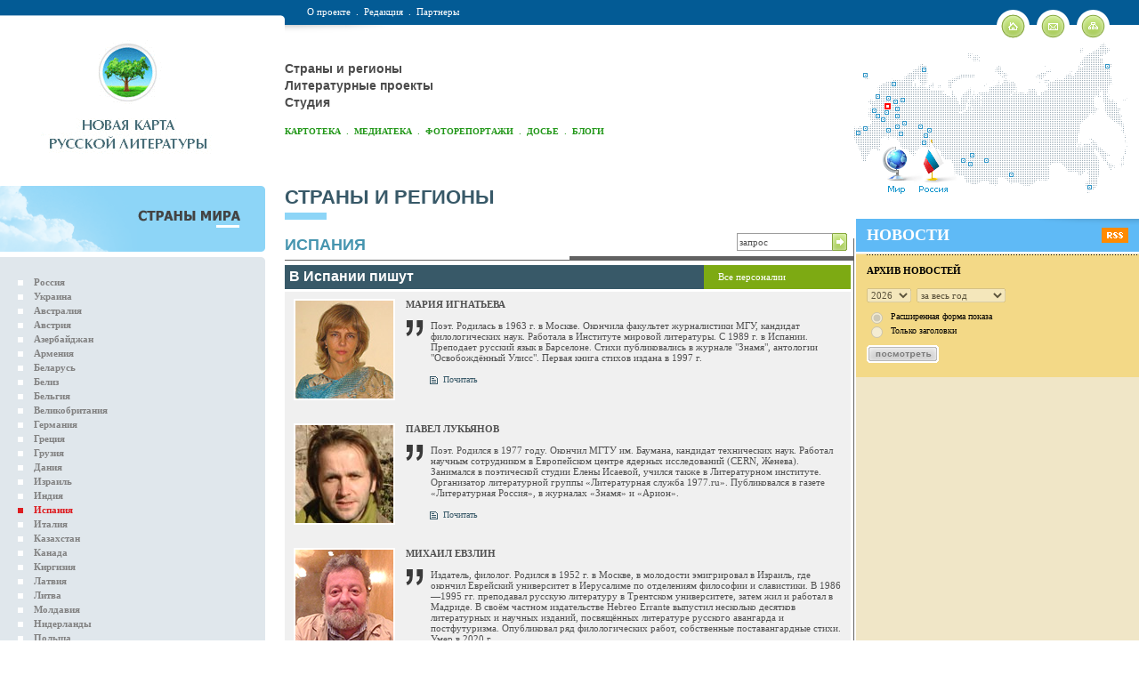

--- FILE ---
content_type: text/html; charset=windows-1251
request_url: http://www.litkarta.ru/world/spain/
body_size: 25171
content:
<html>
<head>
<title>Испания | Новая карта русской литературы</title>

<meta name="robots" content="index,follow">


<meta name="description" content="">
<meta name="keywords" content="">
<meta name="document-state" content="state">
<meta name="revisit-after" content="1 days">
<meta http-equiv="content-type" content="text/html; charset=windows-1251">
<link href="/misc/litmap00.css" rel="stylesheet" type="text/css">
<script language="javascript" type="text/javascript" src="/misc/check.js"></script>
<link rel="SHORTCUT ICON" href="/images/favicon.ico">

<link rel="alternate" type="application/rss+xml" title="Новая карта русской литературы - НОВОСТИ" href="http://www.litkarta.ru/rss/channel_news/">
<link rel="alternate" type="application/rss+xml" title="Новая карта русской литературы - АФИША" href="http://www.litkarta.ru/rss/channel_afisha/">
<link rel="alternate" type="application/rss+xml" title="Новая карта русской литературы - ТЕКСТЫ" href="http://www.litkarta.ru/rss/channel_text/">


</head>
<body >
<map name="map2">
<area shape="rect" coords="35,69,42,76" href="/russia/moscow/" alt="Москва" title="Москва">
<area shape="rect" coords="77,29,82,34" href="/russia/murmansk/" alt="Мурманск" title="Мурманск">
<area shape="rect" coords="11,35,16,40" href="/russia/kaliningrad/" alt="Калининград" title="Калининград">
<area shape="rect" coords="43,45,48,50" href="/russia/spb/" alt="Санкт-Петербург" title="Санкт-Петербург">
<area shape="rect" coords="25,59,30,64" href="/russia/smolensk/" alt="Смоленск" title="Смоленск">
<area shape="rect" coords="37,61,42,66" href="/russia/tver/" alt="Тверь" title="Тверь">
<area shape="rect" coords="53,63,58,68" href="/russia/vologda/" alt="Вологда" title="Вологда">
<area shape="rect" coords="45,65,50,70" href="/russia/yaroslavl/" alt="Ярославль" title="Ярославль">
<area shape="rect" coords="47,73,52,78" href="/russia/ivanovo/" alt="Иваново" title="Иваново">
<area shape="rect" coords="21,75,26,80" href="/russia/kursk/" alt="Курск" title="Курск">
<area shape="rect" coords="35,77,40,82" href="/russia/ryazan/" alt="Рязань" title="Рязань">
<area shape="rect" coords="25,81,30,86" href="/russia/voronezh/" alt="Воронеж" title="Воронеж">
<area shape="rect" coords="47,81,52,86" href="/russia/nizhni-novgorod/" alt="Нижний Новгород" title="Нижний Новгород">
<area shape="rect" coords="31,85,36,90" href="/russia/tambov/" alt="Тамбов" title="Тамбов">
<area shape="rect" coords="55,89,60,94" href="/russia/kazan/" alt="Казань" title="Казань">
<area shape="rect" coords="47,93,52,98" href="/russia/toliyatti/" alt="Тольятти" title="Тольятти">
<area shape="rect" coords="73,93,78,98" href="/russia/perm/" alt="Пермь" title="Пермь">
<area shape="rect" coords="11,95,16,100" href="/russia/rostov-na-donu/" alt="Ростов-на-Дону" title="Ростов-на-Дону">
<area shape="rect" coords="37,97,42,102" href="/russia/saratov/" alt="Саратов" title="Саратов">
<area shape="rect" coords="83,97,88,102" href="/russia/nizhni-tagil/" alt="Нижний Тагил" title="Нижний Тагил">
<area shape="rect" coords="3,100,8,105" href="/russia/krasnodar/" alt="Краснодар" title="Краснодар">
<area shape="rect" coords="51,101,56,106" href="/russia/samara/" alt="Самара" title="Самара">
<area shape="rect" coords="79,103,84,108" href="/russia/ekaterinburg/" alt="Екатеринбург" title="Екатеринбург">
<area shape="rect" coords="77,111,82,116" href="/russia/chelyabinsk/" alt="Челябинск" title="Челябинск">
<area shape="rect" coords="131,125,136,130" href="/russia/tomsk/" alt="Томск" title="Томск">
<area shape="rect" coords="121,131,126,136" href="/russia/novosibirsk/" alt="Новосибирск" title="Новосибирск">
<area shape="rect" coords="146,131,151,136" href="/russia/krasnoyarsk/" alt="Красноярск" title="Красноярск">
<area shape="rect" coords="129,135,134,140" href="/russia/novokuznetsk/" alt="Новокузнецк" title="Новокузнецк">
<area shape="rect" coords="174,147,179,152" href="/russia/irkutsk/" alt="Иркутск" title="Иркутск">
<area shape="rect" coords="263,160,268,165" href="/russia/vladivostok/" alt="Владивосток" title="Владивосток">
<area shape="rect" coords="283,25,288,30" href="/russia/anadyr/" alt="Анадырь" title="Анадырь">
<area shape="rect" coords="32,117,61,170" href=/world/ alt="Все страны" title="Все страны">
<area shape="poly" coords="72,145,87,109,89,109,106,145,107,170,73,170" href=/russia/ alt="Города России" title="Города России">
</map>
<iframe style="border: none;" name="iframe" width=0 height=0 border=0></iframe>
<table class="main" width="100%" height="100%" cellpadding="0" cellspacing="0"  border="0">
  <tr>
    <td>	
	<table style="background:url(/images/logo_in_bg.gif) right top repeat-x;" width="100%" cellpadding="0" cellspacing="0"  border="0">
	  <tr>
		<td width="25%" class="logo_in_new">
		
		<table width="90%" cellspacing="0" cellpadding="0" border="0">
			<tr>
				<td align="center"><a href="/"><img src="/images/logo_in_new.gif" alt="Новая карта русской литературы" width="228" height="148" border="0"></a></td>
			</tr>
		</table>
		</td>
		<td>
			<table class="top_links_t" width="100%" cellpadding="0" cellspacing="0"  border="0">
			  <tr>
				<td width="100%" class="top_links"><div>
				    
				    <a href="/about/">О проекте</a>&nbsp;&nbsp;.&nbsp;&nbsp;<a href="/team/">Редакция</a>&nbsp;&nbsp;.&nbsp;&nbsp;<a href="/partners/">Партнеры</a>
				    
				    </div></td>
				<td class="home_letter_map"><a href="/"><img src="/images/home_in.gif" alt="На главную страницу" width="37" height="32" hspace="4" border="0"></a><a href=/feedback/><img src="/images/letter_in.gif" alt="Написать письмо" width="37" height="32" hspace="4" border="0"></a><a href=/map/><img src="/images/sitemap_in.gif" alt="Карта сайта" width="37" height="32"  hspace="4" border="0"></a></td>
			  </tr>
			</table>
			
			<table width="100%"  border="0" cellspacing="0" cellpadding="0">
			  <tr>
				<td width="100%">
					<div class="top_chapter_links">
					    <a href=/russia/>Страны и регионы</a><br><a href=/projects/>Литературные проекты</a><br><a href=/studio/>Студия</a>
					    
					    </div>

<div class="menu_in">
<a href="/persons/">Картотека</a>&nbsp;&nbsp;.&nbsp;&nbsp;<a href="/mediateka/">Медиатека</a>&nbsp;&nbsp;.&nbsp;&nbsp;<a href="/pictures/">Фоторепортажи</a>&nbsp;&nbsp;.&nbsp;&nbsp;<a href="/dossier/">Досье</a>&nbsp;&nbsp;.&nbsp;&nbsp;<a href="/blogs/">Блоги</a>
</div>

				</td>
				<td>
					<div class="map2_container">
						<div class="map2"><img src="/images/map2.gif" width="321" height="171" border="0" usemap="#map2"></div>
					</div>				
				</td>
			  </tr>
			</table>
						
		</td>		
	  </tr>
	</table>	
	</td>
  </tr>
  <tr>
    <td>	
	<table width="100%" cellpadding="0" cellspacing="0"  border="0">
	  <tr>

		<td width="25%" class="left_col_fixed">			
			<table width="100%" cellspacing="0" cellpadding="0" border="0">

			<tr>
				<td class="left_col_top">

					<table class="regions_title" width="100%" height="74" cellpadding="0" cellspacing="0" border="0">
					  <tr>						
						<td><img src="/images/doc/c1419-world-countries.gif" alt="Весь мир" c1419-world-countries.gif border="0"></td>
					  </tr>
					</table>

				</td>			
			</tr>					
			<tr>
				<td class="left_col_content" style="background:#E0E7EC url(/images/left_col_corner_t.gif) right top no-repeat;">
					<ul class="regions_cities_list">						

					<li><a href=/russia/>Россия</a></li>

					<li><a href=/ukraine/>Украина</a></li>

					<li><a href=/world/australia/>Австралия</a></li>

					<li><a href=/world/austria/>Австрия</a></li>

					<li><a href=/world/azerbaijan/>Азербайджан</a></li>

					<li><a href=/world/armenia/>Армения</a></li>

					<li><a href=/world/belarus/>Беларусь</a></li>

					<li><a href=/world/belize/>Белиз</a></li>

					<li><a href=/world/belgium/>Бельгия</a></li>

					<li><a href=/world/uk/>Великобритания</a></li>

					<li><a href=/world/germany/>Германия</a></li>

					<li><a href=/world/greece/>Греция</a></li>

					<li><a href=/world/georgia/>Грузия</a></li>

					<li><a href=/world/denmark/>Дания</a></li>

					<li><a href=/world/israel/>Израиль</a></li>

					<li><a href=/world/india/>Индия</a></li>

					<li class="active"><a href=/world/spain/>Испания</a></li>

					<li><a href=/world/italy/>Италия</a></li>

					<li><a href=/world/kazakhstan/>Казахстан</a></li>

					<li><a href=/world/canada/>Канада</a></li>

					<li><a href=/world/kirgizia/>Киргизия</a></li>

					<li><a href=/world/latvia/>Латвия</a></li>

					<li><a href=/world/lithuania/>Литва</a></li>

					<li><a href=/world/moldova/>Молдавия</a></li>

					<li><a href=/world/netherlands/>Нидерланды</a></li>

					<li><a href=/world/poland/>Польша</a></li>

					<li><a href=/world/usa/>США</a></li>

					<li><a href=/world/uzbekistan/>Узбекистан</a></li>

					<li><a href=/world/finland/>Финляндия</a></li>

					<li><a href=/world/france/>Франция</a></li>

					<li><a href=/world/czechia/>Чехия</a></li>

					<li><a href=/world/switzerland/>Швейцария</a></li>

					<li><a href=/world/sweden/>Швеция</a></li>

					<li><a href=/world/estonia/>Эстония</a></li>

					<li><a href=/world/japan/>Япония</a></li>

					</ul>
				</td>
			  </tr>
			</table>			
		</td>

		<td class="content_col">
			<table width="100%"  border="0" cellspacing="0" cellpadding="0">

			  <tr>
				<td class="page_title"><h1><a href=/russia/>Страны и регионы</a></h1></td>
			  </tr>

			  <tr>
				<td class="under_title">
					<table width="100%"  border="0" cellspacing="0" cellpadding="0">
					  <tr>
						<td><h3 class="base_t_title"><a href=/world/spain/>Испания</a></h3></td>
						<td width="50%" class="search">
<table align="right" border="0" cellspacing="0" cellpadding="0">
<script language="javascript1.1" type="text/javascript">flag1 = 0;</script>
<form action="/search/" name=searchform method=get>
  <tr>
	<td><input type="text" class="inp" name="search" value="запрос" onfocus="if (!flag1) {this.value = ''; flag1 = 1;}" style="float:right; width:108px; border-right:1px solid #87A93E;"></td>
	<td><a style="cursor: hand; cursor: pointer" onclick="javascript: document.searchform.submit();"><img src="/images/search_go.gif" alt="искать" width="16" height="20" border="0"></a></td>
  </tr>
</form>
</table>
						</td>
					  </tr>
					</table>				
				</td>
			  </tr>

			  <tr>
				<td class="content" style="padding:5px 1px 40px 0; background:none;">



					  

					

					

					

					<table class="content_tab city_tab" width="100%"  border="0" cellspacing="0" cellpadding="0">
					  <tr>
						<td width="74%" class="left_tab"><a href=/world/spain/persons/ class=left_tab>В Испании пишут</a></td>
						<td width="26%" class="right_tab"><a href=/world/spain/persons/>Все персоналии<!-- Знакомимся ближе --></a></td>
					  </tr>
					</table>

					<table class="timetable" style="border-bottom:3px solid #FFFFFF;" width="100%" border="0" cellspacing="0" cellpadding="0">

					  <tr>
						<td class="features">

						<a href=/world/spain/persons/ignatieva-m/><img src="/images/doc/c1821-ignatieva.jpg" class="person_image" width="110" height="110" alt="Мария Игнатьева" border="0" style="border:2px solid #FFFFFF;"></a>

						
<!-- BEGIN person0_video -->
<!--						<div><img src="/images/features_watch.gif" width="10" height="9" align="absbottom" border="0"><a >Посмотреть</a></div> -->
<!-- END person0_video -->

<!-- BEGIN person0_audio -->
<!--						<div><img src="/images/features_listen.gif" width="9" height="9" align="absbottom" border="0"><a >Послушать</a></div> -->
<!-- END person0_audio -->


						</td>
						<td width="100%" class="desc">
							<div class="name"><a href=/world/spain/persons/ignatieva-m/>Мария Игнатьева</a></div>
							<br>							
							<div class="text">Поэт. Родилась в 1963 г. в Москве. Окончила факультет журналистики МГУ, кандидат филологических наук. Работала в Институте мировой литературы. С 1989 г. в Испании. Преподает русский язык в Барселоне. Стихи публиковались в журнале "Знамя", антологии "Освобождённый Улисс". Первая книга стихов издана в 1997 г.</div>
							<br>
							<div style="padding-left: 27px;"><img src="/images/features_read.gif" width="9" height="9" align="absbottom" border="0">&nbsp; <a href=/world/spain/persons/ignatieva-m/ class=read>Почитать</a>
							



							
							</div>
						</td>
					  </tr>		

					  <tr>
						<td class="features">

						<a href=/world/spain/persons/lukianov-p/><img src="/images/doc/c11309-110pavel-lukiyanov.jpg" class="person_image" width="110" height="110" alt="Павел Лукьянов" border="0" style="border:2px solid #FFFFFF;"></a>

						
<!-- BEGIN person0_video -->
<!--						<div><img src="/images/features_watch.gif" width="10" height="9" align="absbottom" border="0"><a >Посмотреть</a></div> -->
<!-- END person0_video -->

<!-- BEGIN person0_audio -->
<!--						<div><img src="/images/features_listen.gif" width="9" height="9" align="absbottom" border="0"><a >Послушать</a></div> -->
<!-- END person0_audio -->


						</td>
						<td width="100%" class="desc">
							<div class="name"><a href=/world/spain/persons/lukianov-p/>Павел Лукьянов</a></div>
							<br>							
							<div class="text">Поэт. Родился в 1977 году. Окончил МГТУ им. Баумана, кандидат технических наук. Работал научным сотрудником в Европейском центре ядерных исследований (CERN, Женева). Занимался в поэтической студии Елены Исаевой, учился также в Литературном институте. Организатор литературной группы «Литературная служба 1977.ru». Публиковался в газете «Литературная Россия», в журналах «Знамя» и «Арион».</div>
							<br>
							<div style="padding-left: 27px;"><img src="/images/features_read.gif" width="9" height="9" align="absbottom" border="0">&nbsp; <a href=/world/spain/persons/lukianov-p/ class=read>Почитать</a>
							



							
							</div>
						</td>
					  </tr>		

					  <tr>
						<td class="features">

						<a href=/world/spain/persons/evzlin-m/><img src="/images/doc/c11943-evzlin.jpg" class="person_image" width="110" height="111" alt="Михаил Евзлин" border="0" style="border:2px solid #FFFFFF;"></a>

						
<!-- BEGIN person0_video -->
<!--						<div><img src="/images/features_watch.gif" width="10" height="9" align="absbottom" border="0"><a >Посмотреть</a></div> -->
<!-- END person0_video -->

<!-- BEGIN person0_audio -->
<!--						<div><img src="/images/features_listen.gif" width="9" height="9" align="absbottom" border="0"><a >Послушать</a></div> -->
<!-- END person0_audio -->


						</td>
						<td width="100%" class="desc">
							<div class="name"><a href=/world/spain/persons/evzlin-m/>Михаил Евзлин</a></div>
							<br>							
							<div class="text">Издатель, филолог. Родился в 1952 г. в Москве, в молодости эмигрировал в Израиль, где окончил Еврейский университет в Иерусалиме по отделениям философии и славистики. В 1986—1995 гг. преподавал русскую литературу в Трентском университете, затем жил и работал в Мадриде. В своём частном издательстве Hebreo Errante выпустил несколько десятков литературных и научных изданий, посвящённых литературе русского авангарда и постфутуризма. Опубликовал ряд филологических работ, собственные поставангардные стихи. Умер в 2020 г.</div>
							<br>
							<div style="padding-left: 27px;"><img src="/images/features_read.gif" width="9" height="9" align="absbottom" border="0">&nbsp; <a href=/world/spain/persons/evzlin-m/ class=read>Почитать</a>
							



							
							</div>
						</td>
					  </tr>		

					  <tr>
						<td class="features">

						
<!-- BEGIN person0_video -->
<!--						<div><img src="/images/features_watch.gif" width="10" height="9" align="absbottom" border="0"><a >Посмотреть</a></div> -->
<!-- END person0_video -->

<!-- BEGIN person0_audio -->
<!--						<div><img src="/images/features_listen.gif" width="9" height="9" align="absbottom" border="0"><a >Послушать</a></div> -->
<!-- END person0_audio -->


						</td>
						<td width="100%" class="desc">
							<div class="name"><a href=/russia/spb/persons/dyakonova-k/>Ксения Дьяконова</a></div>
							<br>							
							<div class="text">Поэт. Родилась в 1985 г. в Ленинграде. Переехала с родителями в Барселону, окончила филологический факультет Барселонского университета. Первая книга издана в 2003 г. Печаталась в журналах «Звезда», «Нева», «Новый мир».</div>
							<br>
							<div style="padding-left: 27px;"><img src="/images/features_read.gif" width="9" height="9" align="absbottom" border="0">&nbsp; <a href=/russia/spb/persons/dyakonova-k/ class=read>Почитать</a>
							



							
							</div>
						</td>
					  </tr>		

					</table>

					

						








				</td>
			  </tr>

			</table>		
		</td>

		<td width="25%" class="right_col_fixed2">
			<table width="100%" cellspacing="0" cellpadding="0" border="0">
			<tr>
				<td class="right_col_spacer"><img src="/images/zero.gif" width="1" height="35" border="0"></td>
			</tr>	
			  <tr>
				<td height="100%" class="right_col_bot">
				
					<table width="100%" cellspacing="0" cellpadding="0" border="0">											  
					  <tr>
						<td class="news_title">

							<table width="100%"  border="0" cellspacing="0" cellpadding="0">
							  <tr>
								<td width="100%"><h3>Новости</h3></td>
								<td><a href=/rss/><img src="/images/rss_in.gif" alt="rss" width="30" height="17" border="0"></a></td>
							  </tr>
							</table>

						</td>
					  </tr>					  

					  <tr>
						<td class="news_anounces">

						</td>
					  </tr>

					  <tr>
						<td class="news_arch" style="background:#F3D987;">
						
							<table width="100%"  border="0" cellspacing="0" cellpadding="0">
							
							  <tr>
								
								<td class="news_arch_title"><h3>Архив новостей</h3></td>
							  </tr>
							  <tr>
								<td class="news_arch_content">
									<div>
										<select name=year style="width:50px; color:#1B1B1B" disabled>

											<option value="2026">2026</option>

											<option value="2025">2025</option>

											<option value="2024">2024</option>

											<option value="2023">2023</option>

											<option value="2022">2022</option>

											<option value="2021">2021</option>

											<option value="2020">2020</option>

											<option value="2019">2019</option>

											<option value="2018">2018</option>

											<option value="2017">2017</option>

											<option value="2016">2016</option>

											<option value="2015">2015</option>

											<option value="2014">2014</option>

											<option value="2013">2013</option>

											<option value="2012">2012</option>

											<option value="2011">2011</option>

											<option value="2010">2010</option>

											<option value="2009">2009</option>

											<option value="2008">2008</option>

											<option value="2007">2007</option>

											<option value="2006">2006</option>

										</select>&nbsp;
										<select name=month style="width:100px; color:#1B1B1B" disabled>
										    <option value="0">за весь год</option>

											<option value="1" >Январь</option>

											<option value="2" >Февраль</option>

											<option value="3" >Март</option>

											<option value="4" >Апрель</option>

											<option value="5" >Май</option>

											<option value="6" >Июнь</option>

											<option value="7" >Июль</option>

											<option value="8" >Август</option>

											<option value="9" >Сентябрь</option>

											<option value="10" >Октябрь</option>

											<option value="11" >Ноябрь</option>

											<option value="12" >Декабрь</option>

										</select>
									</div>
									<div>
										<table border="0" cellspacing="0" cellpadding="0">
										  <tr>
											<td><input type="radio" name=mode value=0 checked disabled></td>
											<td>&nbsp;&nbsp;Расширенная форма показа</td>
										  </tr>
										   <tr>
											<td><input type="radio" name=mode value=1 disabled></td>
											<td>&nbsp;&nbsp;Только заголовки</td>
										  </tr>
										</table>										
									</div>
									<div>
									<img src="/images/button_look3.gif" width="81" height="20" border="0">
									</div>
								</td>
							  </tr>
							  
							</table>
							
						</td>
					  </tr>
					</table>

					
				</td>
			  </tr>
			</table>			
		</td>

	  </tr>
	</table>	
	</td>
  </tr>
  <tr>
    <td>	

	<table class="bot_t" width="100%" height="176" cellspacing="0" cellpadding="0" border="0">
	  <tr>
		<td width="25%" height="16" class="shadows"><img src="/images/shadows_l.gif" width="121" height="16" border="0"></td>
		<td class="shadows_c"><img src="/images/shadows_l_bg.gif" width="22" height="16" border="0"></td>
		<td align="right" width="25%" class="shadows_r2"><img src="/images/shadows_r2.gif" width="121" height="16" border="0"></td>
	  </tr>
	  <tr>
		<td class="bot_lb">

			<table class="news_subscribe" width="180" cellpadding="0" cellspacing="0" border="0">
			<form action="/subscribe/" name=subform method=get>
			<script language="javascript1.1" type="text/javascript">flag2 = 0;</script>
			  <tr>
				<td><h3>Рассылка новостей</h3></td>
			  </tr>
			  <tr>
				<td><input type="text" class="inp" value="Ваш E-mail" onfocus="if (!flag2) {this.value = ''; flag2 = 1;}" name="email"></td>
			  </tr>
			  <tr>				
				<td>
					<table width="0" border="0" cellspacing="0" cellpadding="0">
					
					  <tr>
						<td><a style="cursor: hand; cursor: pointer" onclick="javascript: document.subform.submit();" onkeypress="if (window.event.keyCode == 13) {this.form.submit(); return false;}"><img src="/images/button_news_subscribe.gif" width="45" height="24" border="0" style="margin-right: 10px;"></a></td>
						<td style="vertical-align:middle;"><a href="/rss/"><img src="/images/rss.gif" alt="" width="30" border="0" height="17"><!-- <a href=/subscribe/>Управление подпиской</a> --></td>
					  </tr>
					
					</table>					
				</td>
			  </tr>
			  </form>
			</table>

		</td>
		<td class="bot_cb">
			<table width="100%" border="0" cellspacing="0" cellpadding="0">
			  <tr>
				<td width="50%" class="bot_chapter_links">
				    
<a href=/russia/>Страны и регионы</a><br><a href=/projects/>Литературные проекты</a><br><a href=/studio/>Студия</a>
				    
				    </td>
				<td width="50%">
				    
<a href=/persons/>Картотека</a><br><a href=/mediateka/>Медиатека</a><br><a href=/pictures/>Фоторепортажи</a><br><a href=/dossier/>Досье</a><br><a href=/blogs/>Блоги</a>
				    
				    </td>
			  </tr>
			</table>					
		</td>
		<td class="bot_rb">&nbsp;</td>
	  </tr>
	</table>
	
	<div class="bot_hr"><img src="/images/zero.gif" alt="" width="980" height="1" border="0"></div>
	
	<table width="100%" cellspacing="0" cellpadding="0" border="0">
		<tr>
			<td width="18">&nbsp;</td>
			<td width="60%" valign="top" class="copy02">
		<span class="copy01">&copy; 2007&#151;2024 Новая карта русской литературы</span>
		<br><br>
		При любом использовании материалов сайта гиперссылка на <a href="http://www.litkarta.ru/" class="copyli01">www.litkarta.ru</a> обязательна.<br>Все права на информацию, находящуюся на сайте, охраняются в соответствии  с законодательством РФ.<br><br><!-- google-analytics --><script type="text/javascript">
var gaJsHost = (("https:" == document.location.protocol) ? "https://ssl." : "http://www.");
document.write(unescape("%3Cscript src='" + gaJsHost + "google-analytics.com/ga.js' type='text/javascript'%3E%3C/script%3E"));
</script>
<script type="text/javascript">
var pageTracker = _gat._getTracker("UA-4561323-1");
pageTracker._initData();
pageTracker._trackPageview();
</script><!-- google-analytics --><!--LiveInternet counter--><script type="text/javascript"><!--
document.write("<a href='http://www.liveinternet.ru/click' "+
"target=_blank><img src='http://counter.yadro.ru/hit?t45.1;r"+
escape(document.referrer)+((typeof(screen)=="undefined")?"":
";s"+screen.width+"*"+screen.height+"*"+(screen.colorDepth?
screen.colorDepth:screen.pixelDepth))+";u"+escape(document.URL)+
";"+Math.random()+
"' alt='' title='LiveInternet' "+
"border=0 width=31 height=31><\/a>")//--></script><!--/LiveInternet--> <a href="http://yandex.ru/cy?base=0&amp;host=www.litkarta.ru"><img src="http://www.yandex.ru/cycounter?www.litkarta.ru" width="88" height="31" alt="Яндекс цитирования" border="0" /></a>
			</td>
			<td width="*" align="right" valign="top" class="copy02">
		<br><br>
		Наш адрес: <a href="mailto:info@litkarta.ru" class="copyli01">info@litkarta.ru</a><br>Сопровождение — <a href="https://www.nocservice.biz/" target="_blank">NOC Service</a>
			</td>
			<td width="23">&nbsp;</td>
		</tr>
	</table>

<br><br><br>
	</td>
  </tr>
</table>
</body>
</html>